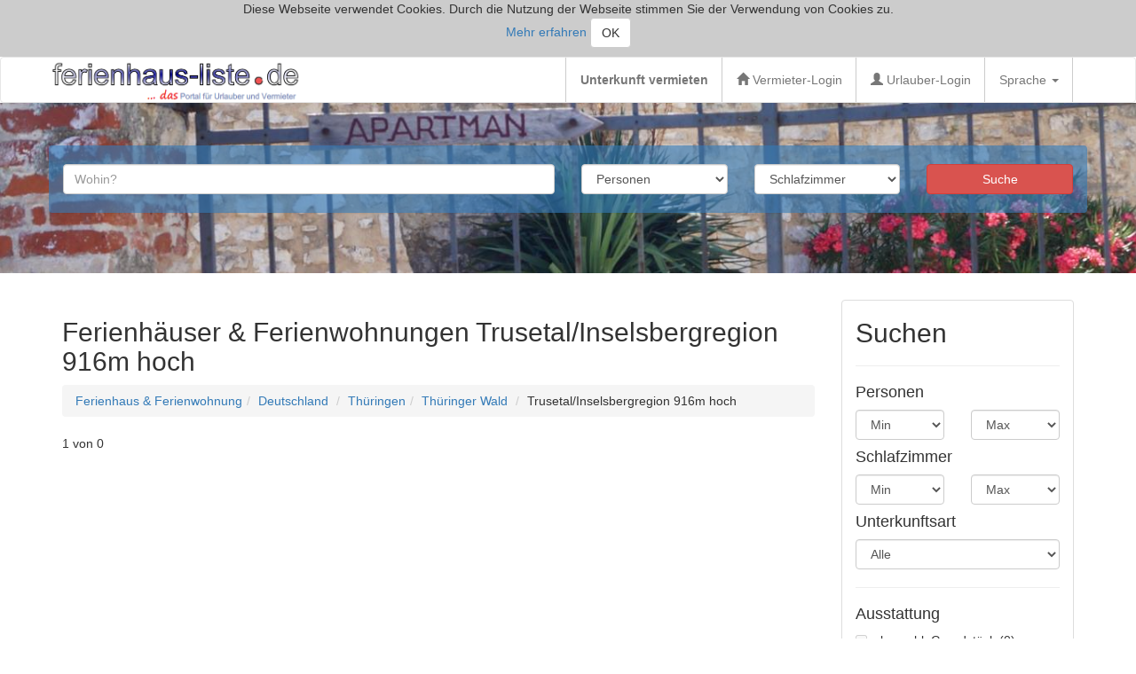

--- FILE ---
content_type: text/html; charset=UTF-8
request_url: https://ferienhaus-liste.de/liste.php?sort=Trusetal/Inselsbergregion%20916m%20hoch&gebietnr=2400
body_size: 11827
content:
  
<!DOCTYPE html PUBLIC "-//W3C//DTD HTML 4.01 Transitional//EN">
<html lang="de">
<head>
	<meta http-equiv="content-type" content="text/html; charset=utf-8">
	<meta http-equiv="Content-Language" content="de">

	<title>Ferienwohnung Ferienhaus Trusetal/Inselsbergregion 916m hoch Deutschland Thüringen Thüringer Wald</title>
	<META NAME="description" CONTENT="Trusetal/Inselsbergregion 916m hoch bietet günstige private Ferienhäuser und Ferienwohnungen. In Thüringer Wald Thüringen Deutschland mieten Sie günstig eine Privatunterkunft">
	<META NAME="keywords" lang="de" CONTENT="ferienhaus Trusetal/Inselsbergregion 916m hoch, ferienwohnung Trusetal/Inselsbergregion 916m hoch, villa Trusetal/Inselsbergregion 916m hoch, bauernhof Trusetal/Inselsbergregion 916m hoch, Landhaus Trusetal/Inselsbergregion 916m hoch, ferienzimmer Trusetal/Inselsbergregion 916m hoch, hotel Trusetal/Inselsbergregion 916m hoch, pension 
	Trusetal/Inselsbergregion 916m hoch, hütte Trusetal/Inselsbergregion 916m hoch, chalet Trusetal/Inselsbergregion 916m hoch, camping Trusetal/Inselsbergregion 916m hoch, unterkunft Trusetal/Inselsbergregion 916m hoch, privatunterkunft Trusetal/Inselsbergregion 916m hoch, mieten, buchen, günstig">

	<meta name="author" content="Ferienhaus-Liste.de">
	<meta name="language" content="de">
	<meta name="robots" content="index, follow">
	<meta name="revisit-after" content="2 days">
	<meta name="page-topic" content="Touristik, Reisen, Ferienhaus">
	<meta name="audience" content="Alle">
	<meta name="classification" content="Ferienhaus, Ferienwohnung, Unterkunft, Urlaub">
	
	<meta property="og:url"           content="https://ferienhaus-liste.de//liste.php?sort=Trusetal/Inselsbergregion%20916m%20hoch&gebietnr=2400">
	<meta property="og:type"          content="hotel">
	<meta property="og:title"         content="Ferienwohnung Ferienhaus Trusetal/Inselsbergregion 916m hoch Deutschland Thüringen Thüringer Wald">
	<meta property="og:description"   content="Trusetal/Inselsbergregion 916m hoch bietet günstige private Ferienhäuser und Ferienwohnungen. In Thüringer Wald Thüringen Deutschland mieten Sie günstig eine Privatunterkunft">
	<meta property="og:image"         content="https://ferienhaus-liste.de/bild/logo.png">
	
	<link rel="shortcut icon" type="image/x-icon" href="favicon.ico">
	<link rel="apple-touch-icon" sizes="120x120" href="/apple-touch-icon-120x120-precomposed.png">
	<link rel="apple-touch-icon" sizes="152x152" href="/apple-touch-icon-152x152-precomposed.png">
		<link rel="alternate" hreflang="de" href="https://ferienhaus-liste.de/liste.php?sort=Trusetal/Inselsbergregion 916m hoch">
		<link rel="alternate" hreflang="en" href="https://ferienhaus-liste.de/en/sp_liste.php?sort=Trusetal/Inselsbergregion 916m hoch">
		<link rel="alternate" hreflang="hr" href="https://ferienhaus-liste.de/hr/sp_liste.php?sort=Trusetal/Inselsbergregion 916m hoch">
		<link rel="alternate" hreflang="fr" href="https://ferienhaus-liste.de/fr/sp_liste.php?sort=Trusetal/Inselsbergregion 916m hoch">
		<link rel="alternate" hreflang="it" href="https://ferienhaus-liste.de/it/sp_liste.php?sort=Trusetal/Inselsbergregion 916m hoch">
		<link rel="alternate" hreflang="lt" href="https://ferienhaus-liste.de/lt/sp_liste.php?sort=Trusetal/Inselsbergregion 916m hoch">
		<link rel="alternate" hreflang="pl" href="https://ferienhaus-liste.de/pl/sp_liste.php?sort=Trusetal/Inselsbergregion 916m hoch">
		<link rel="alternate" hreflang="sk" href="https://ferienhaus-liste.de/sk/sp_liste.php?sort=Trusetal/Inselsbergregion 916m hoch">
		<link rel="alternate" hreflang="cs" href="https://ferienhaus-liste.de/cs/sp_liste.php?sort=Trusetal/Inselsbergregion 916m hoch">
	<meta name="viewport" content="width=device-width, initial-scale=1">
	<link rel="stylesheet" href="js/bootstrap-3.3.6-dist/css/bootstrap.min.css">
	<link rel="stylesheet" href="js/jquery-ui-themes-1.11.4/themes/smoothness/jquery-ui.css">
	<link href="js/shariff-1.24.1/shariff.complete.css" rel="stylesheet">

	<style type="text/css">
		.carousel-inner > .item > img,
		.carousel-inner > .item > a > img {
			//width: 80%;
			margin: auto;
		}

		@media only screen and (min-width:300px) and (max-width: 479px) {
			.galleryhoehe img {
				width: auto;
				height: 240px;
				min-height: 240px;
				max-height: 240px;
			}
			.item img {
				width: auto;
				height: 240px;
			}
		}

		@media only screen and (min-width:480px) and (max-width: 767px) {
			.galleryhoehe img {
				width: auto;
				height: 300px;
				min-height: 300px;
				max-height: 300px;
				//overflow:hidden;
			}
			.item img {
				width: auto;
				height: 300px;
			}
		}

		@media only screen and (min-width:768px) and (max-width: 1023px) { 
			.galleryhoehe img {
				width: auto;
				height: 460px;
				min-height: 460px;
				max-height: 460px;
				//overflow:hidden;
			}
			.item img {
				width: auto;
				height: 460px;
			}
		}	

		@media only screen and (min-width: 1024px) and (max-width: 1279px) {
			.galleryhoehe img {
				width: auto;
				height: 600px;
				min-height: 600px;
				max-height: 600px;
				//overflow:hidden;
			}
			.item img {
				width: auto;
				height: 600px;
			}
			.caption-bottom-left {
				margin-left: 50px;
			}
			.divider-vertical {
				height: 50px;
				border-left: 1px solid #cccccc;
				border-right: 1px solid #FFF;
			}
		} 
		 
		@media only screen and (min-width: 1280px) {
			.galleryhoehe img {
				width: auto;
				height: 700px;
				min-height: 700px;
				max-height: 700px;
				//overflow:hidden;
			}
			.item img {
				width: auto;
				height: 700px;
			}
			.caption-bottom-left {
				margin-left: 100px;
			}
			.divider-vertical {
				height: 50px;
				border-left: 1px solid #cccccc;
				border-right: 1px solid #FFF;
			}
		}

		/* Abdunkeln des Bildschirmes beim Aufruf der Bildergallery */
		.abdunkeln {
			//position: fixed;
			//top: 0px;
			left: 0px;
			height:100%;
			width:100%;
			background-color: #000000;
			opacity: 0.01;
			-ms-filter: "Alpha(Opacity=1)"; /* IE 8 */
			filter:alpha(opacity=1); /* IE5-7 */
			-moz-opacity: 0.0; /* Mozilla */
			z-index:199;
		}

		/*Hervorheben der Bildergallery*/
		.lightBox {
			position:fixed;
			top:0px;
			left:0px;
			z-index:200;
			width:100%;
			height:100%;
		}

		  /* Add a gray background color and some padding to the footer */
		footer {
			background-color: #2f2f2f;
			color: #fff;
			padding: 25px;
		}

		.affix {
			top: 0;
			width: 100%;
		}
		.affix + .container-fluid {
			padding-top: 70px;
		}
		.navbar-brand {
			padding: 0px;
		}
		.navbar-brand>img {
			height: 100%;
			padding: 15px;
			width: auto;
		}
		.zeigelogo .navbar-brand>img {
			padding: 0px 1px;
		}
		
		ul.nav a:hover { 
			background-color: #f4f4f4 !important; 
			color: #5a5a5a !important;
		}
		
		.navbar-default {
			background-color: #ffffff;
			border-color: #E7E7E7;
		}
		
	</style>
	<script src="js/jquery-1.9.1.js" type="text/javascript"></script>
	<script type="text/javascript" src="ferienhaus-liste.js"></script>
	
	<script type="text/javascript">
		function sendeEreignisKopfdaten(){
			var varsuchwert = $("#autocomplete").val();
		  ga("send", "event", "Suchleiste im Kopf", varsuchwert, "test");
		}
	</script>
<!-- Piwik -->
<script type="text/javascript">
  var _paq = _paq || [];
  /* tracker methods like "setCustomDimension" should be called before "trackPageView" */
  _paq.push(['trackPageView']);
  _paq.push(['enableLinkTracking']);
  (function() {
    var u="//ferienhaus-liste.de/analytics/";
    _paq.push(['setTrackerUrl', u+'piwik.php']);
    _paq.push(['setSiteId', '1']);
    var d=document, g=d.createElement('script'), s=d.getElementsByTagName('script')[0];
    g.type='text/javascript'; g.async=true; g.defer=true; g.src=u+'piwik.js'; s.parentNode.insertBefore(g,s);
  })();
</script>
<!-- End Piwik Code -->
</head>
<body>
<div id="cookiehinweis"  style="padding:0px 10px 10px; display:none; background-color:#cccccc; text-align:center;">
Diese Webseite verwendet Cookies. Durch die Nutzung der Webseite stimmen Sie der Verwendung von Cookies zu.<br> 
<a href="datenschutz.php">Mehr erfahren</a> 
<button type="button" class="btn btn-default" onclick="cookiesetzen();">OK</button>
</div>
	<nav class="navbar navbar-default" style="margin-bottom: 0px;">
		<div class="container zeigelogo">
			<div class="navbar-header">
				<button type="button" class="navbar-toggle collapsed" data-toggle="collapse" data-target="#navbarlogout">
					<span class="sr-only">Toggle navigation</span>
					<span class="icon-bar"></span>
					<span class="icon-bar"></span>
					<span class="icon-bar"></span>
				</button>
				<a class="navbar-brand" href="/"><img src="bild/logo.png" alt="Ferienhaus-Liste.de">
				</a>
			</div>



			<div id="navbarlogout" class="navbar-collapse collapse">
				<ul class="nav navbar-nav navbar-right">
					<li class="divider-vertical"></li>
					<li><a href="registrierung.php?piwikrega"><b>Unterkunft vermieten</b></a></li>
					<li class="divider-vertical"></li>
						<li><a href="https://ferienhaus-liste.de/login.php"><span class="glyphicon glyphicon-home"></span> Vermieter-Login</a></li>
					<li class="divider-vertical"></li>
						<li><a href="https://ferienhaus-liste.de/urlauber-login.php"><span class="glyphicon glyphicon-user"></span> Urlauber-Login</a></li>
					<li class="divider-vertical"></li>

				
					<li class="dropdown">
						<a class="dropdown-toggle" data-toggle="dropdown" href="#">Sprache
						<span class="caret"></span></a>
						<ul class="dropdown-menu">
							<li><a href="index.php"><img src="bild/deflagg.gif" width="30" height="20" alt="Deutsch"> Deutsch</a></li>
							<li><a href="en/en-index.php"><img src="bild/gbflagg.jpg" width="30" height="20" alt="English"> English</a></li>
							<li><a href="fr/fr-index.php"><img src="bild/frankreichflagg.jpg" width="30" height="20" alt="Français"> Français</a></li>
							<li><a href="it/it-index.php"><img src="bild/italienflagg.jpg" width="30" height="20" alt="Italiano"> Italiano</a></li>
							<li><a href="hr/hr-index.php"><img src="bild/hrflagg.jpg" width="30" height="20" alt="Hrvatski"> Hrvatski</a></li>
							<li><a href="hu/hu-index.php"><img src="bild/huflagg.jpg" width="30" height="20" alt="Hungary"> Hungary</a></li>	
							<li><a href="lt/lt-index.php"><img src="bild/ltflagg.jpg" width="30" height="20" alt="Lietuvos"> Lietuvos</a></li>
							<li><a href="pl/pl-index.php"><img src="bild/polenflagg.jpg" width="30" height="20" alt="Polski"> Polski</a></li>
							<li><a href="russischindex.htm"><img src="bild/russlandflagg.jpg" width="30" height="20" alt="русский"> русский</a></li>
							<li><a href="sk/sk-index.php"><img src="bild/slowakeiflagg.jpg" width="30" height="20" alt="Slovenčina"> Slovenčina</a></li>
							<li><a href="cs/cs-index.php"><img src="bild/tschflagg.jpg" width="30" height="20" alt="česky"> česky</a></li>
							<li><a href="tuerkindex.htm"><img src="bild/tuerkflagg.jpg" width="30" height="20" alt="Türk"> Türk</a></li>
						</ul>
					</li>					
					
					
					<li class="divider-vertical"></li>
				</ul>
			</div>
			<!--/.nav-collapse -->
		</div>
		<!--/.container-fluid -->
	</nav>

<div class="jumbotron" style="background-color: #fff; background-image: url(bild/jumbotron3.jpg); background-size: cover;">
	<div class="panel container" style="background: rgba(51, 122, 183, 0.6);">
		<div class="row"><br>
				<form method="post" action="liste.php">		
			<div class="col-xs-12 col-sm-6 col-lg-6">

				<input type="text" class="form-control" placeholder="Wohin?" id="autocomplete" name="suchewert">
			</div>
			<div class="col-xs-12 col-sm-2 col-lg-2 suchleiste">
				<select class="form-control" name="personen1" id="personen1">
				<option>Personen</option>
					<option value="2">2+</option>
					<option value="3">3+</option>
					<option value="4">4+</option>
					<option value="5">5+</option>
					<option value="6">6+</option>
					<option value="7">7+</option>
					<option value="8">8+</option>
					<option value="9">9+</option>
					<option value="10">10+</option>
					<option value="11">11+</option>
					<option value="12">12+</option>
					<option value="13">13+</option>
					<option value="14">14+</option>
					<option value="15">15+</option></select>
			</div>			
			<div class="col-xs-12 col-sm-2 col-lg-2 suchleiste">
				<select class="form-control" name="schlafen1" id="schlafen1">
				<option>Schlafzimmer</option>
					<option value="1">1+</option>
					<option value="2">2+</option>
					<option value="3">3+</option>
					<option value="4">4+</option>
					<option value="5">5+</option>
					<option value="6">6+</option>
					<option value="7">7+</option>
					<option value="8">8+</option>
					<option value="9">9+</option>
					<option value="10">10+</option></select>
			</div>

			<div class="col-xs-12 col-sm-2 col-lg-2">
				<span id="one"></span>
				<input type="hidden" name="suchlink" id="suchlink">
				<input type="submit" class="btn btn-block btn-danger" value="Suche" id="anfragesenden" onclick="sendeEreignisKopfdaten()">


			</div>
				</form>			
			<br>&nbsp;
		</div>
	</div>

</div><input type="hidden" value="" id="login_b_email">
<input type="hidden" value="" id="login_idbesucher">
<input type="hidden" value="" id="login_session"><input type="hidden" value="sort=Trusetal/Inselsbergregion 916m hoch" id="linklage">
<input type="hidden" value="" id="linkfilter">
	<div class="container">	
		<div class="row">
			<div class="container zeigefilter" style="display: none;">
			<a href="#" class="btn btn-info zeigefilter_click" role="button"><span class="glyphicon glyphicon-menu-down zeigefilter_click1"></span> Suche verfeinern</a>
			<a href="#" class="loeschefilter" style="display: none;">alle Filter löschen</a>
			</div>
			
			<div class="col-xs-12 col-sm-4 col-md-3 col-lg-3 pull-right">			
				<div class="container-fluid panel panel-default zeigefilter1">
				
					<div class="row">
						<div class="col-xs-12 col-sm-12 col-md-12 col-lg-12">
							<h2>Suchen</h2>
							<a href="#" class="loeschefilter" style="display: none;">alle Filter löschen</a>

							<hr>
							
							<h4>Personen</h4>
							<div class="row">								
								<div class="col-xs-6 col-sm-6 col-md-6 col-lg-6">
									<select class="form-control setzefilter" name="personen1">
									<option value="">Min</option>
									<option value="2" >2+</option>
									<option value="3" >3+</option>
									<option value="4" >4+</option>
									<option value="5" >5+</option>
									<option value="6" >6+</option>
									<option value="7" >7+</option>
									<option value="8" >8+</option>
									<option value="9" >9+</option>
									<option value="10" >10+</option>
									<option value="11" >11+</option>
									<option value="12" >12+</option>
									<option value="13" >13+</option>
									<option value="14" >14+</option>
									<option value="15" >15+</option>
									</select> 
								</div>
								<div class="col-xs-6 col-sm-6 col-md-6 col-lg-6">
									<select class="form-control setzefilter" name="personen2">
									<option value="">Max</option>
									<option value="3" >3</option>
									<option value="4" >4</option>
									<option value="5" >5</option>
									<option value="6" >6</option>
									<option value="7" >7</option>
									<option value="8" >8</option>
									<option value="9" >9</option>
									<option value="10" >10</option>
									<option value="11" >11</option>
									<option value="12" >12</option>
									<option value="13" >13</option>
									<option value="14" >14</option>
									<option value="15" >15</option>
									<option value="16" >15+</option>
									</select>
								</div>
							</div>
							


							<h4>Schlafzimmer</h4>
							<div class="row">								
								<div class="col-xs-6 col-sm-6 col-md-6 col-lg-6">
									<select class="form-control setzefilter" name="schlafen1">
									<option value="">Min</option>
									<option value="1" >1+</option>
									<option value="2" >2+</option>
									<option value="3" >3+</option>
									<option value="4" >4+</option>
									<option value="5" >5+</option>
									<option value="6" >6+</option>
									<option value="7" >7+</option>
									<option value="8" >8+</option>
									<option value="9" >9+</option>
									<option value="10" >10+</option>
									</select> 
								</div>
								<div class="col-xs-6 col-sm-6 col-md-6 col-lg-6">
									<select class="form-control setzefilter" name="schlafen2">
									<option value="">Max</option>
									<option value="2" >2</option>
									<option value="3" >3</option>
									<option value="4" >4</option>
									<option value="5" >5</option>
									<option value="6" >6</option>
									<option value="7" >7</option>
									<option value="8" >8</option>
									<option value="9" >9</option>
									<option value="10" >10</option>
									<option value="11" >11+</option>
									</select>
								</div>
							</div>

							<h4>Unterkunftsart</h4>
							<div class="row">								
								<div class="col-xs-12 col-sm-12 col-md-12 col-lg-12">
									<select class="form-control setzefilter" name="vobjekttyp">
										<option value="">Alle</option>
										<option value="Ferienhaus" disabled>Ferienhaus (0)</option>
										<option value="Ferienwohnung"   disabled>Ferienwohnung (0)</option>
										<option value="Ferienzimmer"   disabled>Ferienzimmer (0)</option>
										<option value="Camping"   disabled>Camping (0)</option>
										<option value="Bauernhof"   disabled>Bauernhof (0)</option>
										<option value="Boot"   disabled>Boot (0)</option>
										<option value="Burg"   disabled>Burg (0)</option>
										<option value="Charlet"   disabled>Charlet (0)</option>
										<option value="Hotel"   disabled>Hotel (0)</option>
										<option value="Hütte"   disabled>Hütte (0)</option>
										<option value="Landhaus"   disabled>Landhaus (0)</option>
										<option value="Mobilheim"   disabled>Mobilheim (0)</option>		
										<option value="Pension"   disabled>Pension (0)</option>
										<option value="Villa"   disabled>Villa (0)</option>
									</select> 
								</div>
							</div>
							
							<hr>
							<h4>Ausstattung</h4>
							<div class="checkbox">
								<label><input type="checkbox" class="ausstattung" name="abgeschlossen"  disabled>abgeschl. Grundstück (0)</label>
							</div>
							<div class="checkbox">
								<label><input type="checkbox" class="ausstattung" name="badewanne"  disabled>Badewanne (0)</label>
							</div>
							<div class="checkbox">
								<label><input type="checkbox" class="ausstattung" name="bettwaesche"  disabled>Bettwäsche vorhanden (0)</label>
							</div>
							<div class="checkbox">
								<label><input type="checkbox" class="ausstattung" name="garage"  disabled>Garage (0)</label>
							</div>
							<div class="checkbox">
								<label><input type="checkbox" class="ausstattung" name="gemeinschaftspool"  disabled>Gemeinschaftspool (0)</label>
							</div>
							<div class="checkbox">
								<label><input type="checkbox" class="ausstattung" name="geschirrspueler"  disabled>Geschirrspüler (0)</label>
							</div>
							<div class="checkbox">
								<label><input type="checkbox" class="ausstattung" name="e_grillplatz"  disabled>Grillplatz (0)</label>
							</div>
							<div class="checkbox">
								<label><input type="checkbox" class="ausstattung" name="handtuecher"  disabled>Handtücher vorhanden (0)</label>
							</div>
							<div class="checkbox">
								<label><input type="checkbox" class="ausstattung" name="internet"  disabled>Internet (0)</label>
							</div>
							<div class="checkbox">
								<label><input type="checkbox" class="ausstattung" name="kamin"  disabled>Kamin (0)</label>
							</div>
							<div class="checkbox">
								<label><input type="checkbox" class="ausstattung" name="e_klimaanlage"  disabled>Klimaanlage (0)</label>
							</div>
							<div class="checkbox">
								<label><input type="checkbox" class="ausstattung" name="meerblick"  disabled>Meer- / Seeblick (0)</label>
							</div>
							<div class="checkbox">
								<label><input type="checkbox" class="ausstattung" name="e_nichtraucher"  disabled>Nichtraucher-Unterkunft (0)</label>
							</div>
							<div class="checkbox">
								<label><input type="checkbox" class="ausstattung" name="privaterpool"  disabled>privater Pool (0)</label>
							</div>
							<div class="checkbox">
								<label><input type="checkbox" class="ausstattung" name="rollstuhl"  disabled>Rollstuhlgerecht (0)</label>
							</div>
							<div class="checkbox">
								<label><input type="checkbox" class="ausstattung" name="sat"  disabled>Sat/Kabel TV (0)</label>
							</div>
							<div class="checkbox">
								<label><input type="checkbox" class="ausstattung" name="sauna"  disabled>Sauna (0)</label>
							</div>
							<div class="checkbox">
								<label><input type="checkbox" class="ausstattung" name="waschmaschine"  disabled>Waschmaschine (0)</label>
							</div>
							<div class="checkbox">
								<label><input type="checkbox" class="ausstattung" name="whirlpool"  disabled>Whirlpool (0)</label>
							</div>
							<hr>
							<h4>Geeignet für</h4>
							<div class="checkbox">
								<label><input type="checkbox" class="ausstattung" name="haustiere"  disabled>Haustiere (0)</label>
							</div>
							<div class="checkbox">
								<label><input type="checkbox" class="ausstattung" name="kinderbett"  disabled>Kinder willkommen (0)</label>
							</div>
							<div class="checkbox">
								<label><input type="checkbox" class="ausstattung" name="e_senior"  disabled>Senioren geeignet (0)</label>
							</div>
							<hr>
							<h4>Extras</h4>
							<div class="checkbox">
								<label><input type="checkbox" class="ausstattung" name="zhund"  disabled>Betreuung Hund/Katze (0)</label>
							</div>
							<div class="checkbox">
								<label><input type="checkbox" class="ausstattung" name="e_boot"  disabled>Boot vorhanden (0)</label>
							</div>
							<div class="checkbox">
								<label><input type="checkbox" class="ausstattung" name="liegeplatz"  disabled>Bootsliegeplatz (0)</label>
							</div>
							<div class="checkbox">
								<label><input type="checkbox" class="ausstattung" name="e_fahrraeder"  disabled>Fahrräder vorhanden (0)</label>
							</div>
							<div class="checkbox">
								<label><input type="checkbox" class="ausstattung" name="transferflug"  disabled>Flughafentransfer (0)</label>
							</div>
							<div class="checkbox">
								<label><input type="checkbox" class="ausstattung" name="zkind"  disabled>Kinderbetreuung (0)</label>
							</div>
							
							<div class="checkbox">
								<label><input type="checkbox" class="ausstattung" name="slastminute"  disabled>Sonderangebote (0)</label>
							</div>
							
							<hr>
							<h4>Verpflegung</h4>
							<div class="checkbox">
								<label><input type="checkbox" class="ausstattung" name="e_broetchen"  disabled>Brötchenservice (0)</label>
							</div>
							<div class="checkbox">
								<label><input type="checkbox" class="ausstattung" name="fruehstueck"  disabled>Frühstück (0)</label>
							</div>
							<div class="checkbox">
								<label><input type="checkbox" class="ausstattung" name="halbpension"  disabled>Halbpension (0)</label>
							</div>
							<div class="checkbox">
								<label><input type="checkbox" class="ausstattung" name="vollpension"  disabled>Vollpension (0)</label>
							</div>


							<hr>
							<h4>Freizeit</h4>
							<div class="checkbox">
								<label><input type="checkbox" class="ausstattung" name="ztour"  disabled>Abenteuertouren (0)</label>
							</div>
							<div class="checkbox">
								<label><input type="checkbox" class="ausstattung" name="zangel"  disabled>Angeltouren (0)</label>
							</div>
							<div class="checkbox">
								<label><input type="checkbox" class="ausstattung" name="zbesich"  disabled>geführte Besichtigungen (0)</label>
							</div>
							<div class="checkbox">
								<label><input type="checkbox" class="ausstattung" name="zgesund"  disabled>Gesundheit (0)</label>
							</div>
							<div class="checkbox">
								<label><input type="checkbox" class="ausstattung" name="zkoch"  disabled>Kochkurse (0)</label>
							</div>
							<div class="checkbox">
								<label><input type="checkbox" class="ausstattung" name="zkur"  disabled>Kuren (0)</label>
							</div>
							<div class="checkbox">
								<label><input type="checkbox" class="ausstattung" name="zmal"  disabled>Mal-/Kunstkurse (0)</label>
							</div>
							<div class="checkbox">
								<label><input type="checkbox" class="ausstattung" name="zsport"  disabled>Sportkurse (0)</label>
							</div>
							<div class="checkbox">
								<label><input type="checkbox" class="ausstattung" name="zsprach"  disabled>Sprachkurse (0)</label>
							</div>
							<div class="checkbox">
								<label><input type="checkbox" class="ausstattung" name="zwell"  disabled>Wellness (0)</label>
							</div>


						</div>
					</div>
				</div>
			</div>
			<div class="col-xs-12 col-sm-8 col-md-9 col-lg-9">
					<div class="container-fluid" style="padding: 0px;">
						<h2>Ferienhäuser &amp; Ferienwohnungen  Trusetal/Inselsbergregion 916m hoch</h2>
						<ul class="breadcrumb"><li>
						<a href="/" title="Ferienhäuser und Ferienwohnungen">Ferienhaus &amp; Ferienwohnung</a></li><li><a href="liste.php?sland=">Deutschland</a></li>
						<li><a href="liste.php?sregion=">Thüringen</a></li><li><a href="liste.php?sgebiet=2400">Thüringer Wald</a></li>
						<li>Trusetal/Inselsbergregion 916m hoch</li></ul>
					</div>
				<div class="container-fluid" style="padding: 0px;"><p>1 von 0 </p>
				</div>
			</div>
		</div>
	</div>
			
			<!-- ANFANG Modal Auswahl Login oder Registrierung -->

			<div class="modal fade" id="pruefeStatus" role="dialog">
				<div class="modal-dialog">

					<!-- Modal content-->
					<div class="modal-content">
						<div class="modal-header">
							<button type="button" class="close" data-dismiss="modal">&times;</button>
							<h3 class="modal-title">Objekt merken</h3>
							<small>Logge Dich ein, um das Objekt Deiner Merkliste hinzu zufügen. Wenn Du noch keinen Zugang hast, dann registriere Dich.</small>
						</div>
				
						<div class="modal-body">
								
							<div class="container-fluid" id="pruefeStatus1">				
								<div class="row">					

									<div style="border-right: 1px solid #cccccc; padding: 10px; " class="col-xs-12 col-sm-6 col-md-6 col-lg-6">
										<h4 style="font-weight: normal;">Login</h4>
																
										<div class="row">
											<div class="col-xs-12 col-sm-12 col-md-12 col-lg-12">
												<div class="form-group">
													<input style="margin:0px;" type="email" class="form-control"  id="gast_email" value="" name="gast_email" placeholder="Email-Adresse" maxlength="50" required>
												</div>
											</div>
											<div class="col-xs-12 col-sm-12 col-md-12 col-lg-12">
												<div class="form-group">
													<input style="margin:0px;" type="password" class="form-control"  id="gast_passwort" value="" name="gast_passwort" placeholder="Passwort" maxlength="20" minlength="3" required>
												</div>
											</div>
											<div class="col-xs-12 col-sm-12 col-md-12 col-lg-12">
												<div class="checkbox">
													<label><input type="checkbox" name="angemeldet_bleiben" value="1"> Angemeldet bleiben</label>
												</div>
											</div>
											<div class="col-xs-12 col-sm-12 col-md-12 col-lg-12" style="text-align: center; margin-top: 20px;">
												<div class="form-group">
													<input type="submit" class="btn-lg btn-block btn-danger" value="Login" name="pruefelogin" id="pruefelogin">
												</div>
											</div>											
										</div>

										<p style="font-size: small;"><br><a href="urlauber-vergessen.php">Passwort vergessen?</a></p>
									</div>
									<div style="padding: 10px;" class="col-xs-12 col-sm-12 col-md-6 col-lg-6">
										<h4>Zum ersten mal hier?</h4>
										<div class="row">
											<div class="col-xs-12 col-sm-12 col-md-12 col-lg-12" style="text-align: center; margin-top: 20px;">
												<div class="form-group">
													<input type="button" class="btn-lg btn-block btn-danger" value="Registrieren"  data-dismiss="modal" data-toggle="modal" data-target="#registrieren">
												</div>
											</div>											
										</div>
									</div>
								</div>
							</div>											
						</div>	

						<div class="modal-footer">
							<button type="button" class="btn btn-default" data-dismiss="modal">Schließen</button>
						</div>
					</div>
				</div>
			</div>

			<!-- ENDE Modal Auswahl Login oder Registrierung -->
			<!-- ANFANG Modal Registrierung -->
			<div class="modal fade" id="registrieren" role="dialog">
				<div class="modal-dialog">
					<div class="modal-content">
						<div class="modal-header">
							<button type="button" class="close" data-dismiss="modal">&times;</button>
							<h3 class="modal-title">Registrieren</h3>
							Erstelle ein kostenloses Urlauber-Konto.
						</div>
					
						<div class="modal-body">
							<div class="container-fluid" id="registrieren1">
								<div class="row">
									<div class="col-xs-12 col-sm-12 col-md-12 col-lg-12">
										<div class="form-group">Vorname
											<input style="margin:0px;" type="text" class="form-control"  id="gast_vorname" value="" name="gast_vorname" placeholder="Vorname" maxlength="25" required>
										</div>
									</div>
									<div class="col-xs-12 col-sm-12 col-md-12 col-lg-12">
										<div class="form-group">Nachname
											<input style="margin:0px;" type="text" class="form-control"  id="gast_nachname" value="" name="gast_nachname" placeholder="Nachname" maxlength="50" required>
										</div>
									</div>
									<div class="col-xs-12 col-sm-12 col-md-12 col-lg-12">
										<div class="form-group">Email-Adresse
											<input style="margin:0px;" type="email" class="form-control"  id="gast_email1" value="" name="gast_email1" placeholder="Email-Adresse" maxlength="50" required>
										</div>
									</div>
									<div class="col-xs-12 col-sm-12 col-md-12 col-lg-12">
										<div class="form-group">Passwort
											<input style="margin:0px;" type="password" class="form-control"  id="gast_passwort1" value="" name="gast_passwort1" placeholder="Wähle ein Passwort mit mind. 5 Zeichen" maxlength="20" minlength="5" required>
										</div>
									</div>

									<div class="col-xs-12 col-sm-12 col-md-12 col-lg-12">
										<div class="form-group">
											<input type="checkbox" name="gast_newsletter" id="gast_newsletter"><label for="gast_newsletter" style="font-size: medium; font-weight: normal; margin-top: 15px; margin-left: 15px;"> 
											Ich möchte den Newsletter mit Angeboten und Insider-Tipps erhalten.</label>
										</div>
									</div>
									<div class="col-xs-12 col-sm-12 col-md-12 col-lg-12">
										<div class="form-group">
											<input type="submit" class="btn-lg btn-block btn-danger" value="Registrieren" name="prueferegistrieren" id="prueferegistrieren">
										</div>
									</div>
								</div>
							</div>	
						</div>			



						<div class="modal-footer">
							<span style="float:left;">Schon registriert? <button type="button" class="btn btn-default" data-toggle="modal" data-dismiss="modal" data-target="#pruefeStatus">Login</button></span>
							<span style="float: right;"><button type="button" class="btn btn-default" data-dismiss="modal">Schließen</button></span>
						</div>
					</div>
				</div>
			</div>
			<!-- ENDE Modal Registrierung -->			
<script src="js/jquery-1.9.1.js" type="text/javascript"></script>
<script src="js/jquery-ui-1.10.3.custom.js" type="text/javascript"></script>
<script src="js/bootstrap-3.3.6-dist/js/bootstrap.min.js" type="text/javascript"></script>

<script type="text/javascript">

	$( "div.overout" )
	  .mouseover(function() {
		$( this ).css({"background-color":"#f5f5f5", "box-shadow":"1px 2px 5px #000000", "cursor":"hand"});
	  })
	  .mouseout(function() {
		$( this ).css({"background-color":"", "box-shadow":""});
	  });

	function zeigeobjekt(id) {
		//alert("wert: " + id);
		var id1 = id.substring(1, 7);
		window.open("liste_detail.php?idanzeige=" + id1 + "", "_blank");
	}
			



	//Objekt der Merkliste hinzufügen, wenn Nutzer angemeldet ist
	$(".merken").click(function() {
		//prüfen, ob Nutzer in Urlauber-Bereich eingeloggt ist
		var var_login_b_email = $("#login_b_email").val();
		var var_login_idbesucher = $("#login_idbesucher").val();
		var var_login_session = $("#login_session").val();
		
		if ( var_login_b_email != "" && var_login_idbesucher != "" && var_login_session != "" ) {
			//Nutzer ist eingeloggt, Objekt der Merkliste hinzufügen
			var obj = $(this);
			var vonidanzeige = $(this).attr("name");
			//alert("objekt: " + vonidanzeige + " email: " + var_login_b_email + " idbesucher: " + var_login_idbesucher + " session " + var_login_session);
			$.ajax({
				url: "speicher-merkliste.php",
				type: "post",
				data: {"vonidanzeige": vonidanzeige},
				success: function(data, status) 
				{
					// data: enthält eine Kennnummer, welche die aufgerufene Datei als Ergebnis zurückliefert.
					// status: enthält success bei erfolgreichem Aufruf der Datei
					//alert("data: " + data );
					obj.css("color", "#5cb85c");
					if ( data == 1 ) {
						//alert("Das Objekt wurde Deiner Merkliste hinzugefügt.");
					}					

					
				},
				error: function(xhr, desc, err) {
					console.log(xhr);
					console.log("Details: " + desc + "\nError:" + err);
				}
			}); // end ajax call
			
			
			
		} else {
			$("#pruefeStatus").modal("show");
		}
	});

	
	$("#prueferegistrieren").click(function() {
		$("#pruefeStatusInfo").remove();
		var gast_vorname = $("#gast_vorname").val();
		var gast_nachname = $("#gast_nachname").val();
		var gast_email1 = $("#gast_email1").val();
		var gast_passwort1 = $("#gast_passwort1").val();
		var gast_newsletter = $("#gast_newsletter").prop("checked");
		if ( gast_newsletter ) { gast_newsletter = 1; } else { gast_newsletter = 9; }
		
		var regex = /^([a-zA-Z0-9_.+-])+\@(([a-zA-Z0-9-])+\.)+([a-zA-Z0-9]{2,4})+$/;
		var m = regex.test(gast_email1);
		var n = $("#gast_passwort1").val().length;
		
		if ( gast_vorname == "" ) { var fehler = "Der Vorname fehlt!"; $("#gast_vorname").focus();
		} else if ( gast_nachname == "" ) { var fehler = "Der Nachname fehlt!"; $("#gast_nachname").focus();
		} else if ( !m ) { var fehler = "Die Email-Adresse ist falsch oder fehlt! "; $("#gast_email1").focus();
		} else if ( n < 5 ) { var fehler = "Das Passwort muss mindestens 5 Zeichen haben!"; $("#gast_passwort1").focus(); }

		//alert("vorname: " + gast_vorname + " Nachname: " + gast_nachname + " email: " + gast_email1 + " passwort: " + gast_passwort1 + " newsletter: " + gast_newsletter);
	
		if ( m && n > 4 && gast_vorname != "" && gast_nachname != "" ) {
			//jetzt registrieren
			//alert("registrieren");
			$.ajax({
				url: "speicher-registrierung.php",
				type: "post",
				data: {"gast_email": gast_email1, "gast_passwort": gast_passwort1, "gast_vorname": gast_vorname, "gast_nachname": gast_nachname, "gast_newsletter": gast_newsletter },
				success: function(data, status) 
				{
					// data: enthält eine Kennnummer, welche die aufgerufene Datei als Ergebnis zurückliefert.
					// status: enthält success bei erfolgreichem Aufruf der Datei
					// 1: Registrierung wurde durchgeführt, der Nutzer hat eine Email mit Bestätigungslink erhalten
					// 2: der Nutzer ist bereits registriert und seine Registrierung ist bestätigt. Der Nutzer kann sich sofort einloggen.
					// 3: der Nutzer ist bereits registriert. Die Registrierung ist jedoch noch nicht bestätigt. Der Nutzer hat eine Mail mit dem Bestätigungslink nochmals erhalten.
					// 4: die Email ist im Spam-Ordner enthalten

					//alert("registrieren data: " + data );
				
					if ( data == 1 ) {
						//Registrierung wurde durchgeführt
						$("#registrieren1").html("<div class=\"alert alert-success\"><h4>Vielen Dank für Deine Registrierung.<\/h4>Eine Email mit einem Bestätigungslink wurde an Deine Email-Adresse " + gast_email1 + " gesendet. Bitte klicke auf den Link in der Email und Dein Zugang wird freigeschaltet.<br>Sollte sich die Email nicht in Deinem Posteingang befinden, dann schau auch in Deinem Spam-Ordner nach.<\/div>");
					}
					if ( data == 2 ) {
						// Kunde ist bereits registriert und hat bestätigt. Er kann sich sofort einloggen.
						$("<div class=\"alert alert-success\" id=\"pruefeStatusInfo\"><h4>Du bist bereits registriert!<\/h4>Logge Dich mit Deinen Zugangsdaten in den Urlauber-Bereich ein.<\/div>").insertBefore("#registrieren1");
					}
					if ( data == 3 ) {
						// Kunde ist registriert, aber noch nicht bestätigt
						$("<div class=\"alert alert-danger\" id=\"pruefeStatusInfo\"><h4>Bitte bestätige Deine Registrierung!<\/h4>Du kannst dich erst einloggen, wenn Du Deine Registrierung bestätigt hast. Es wurde eine Email mit einem Bestätigungslink an Deine Email-Adresse <strong>" + gast_email1 + "<\/strong> gesendet. Bitte klicke auf den Link in der Email und Dein Zugang wird sofort freigeschaltet.<\/div>").insertBefore("#registrieren1");
					}
					if ( data == 4 ) {
						//die Email ist im Spam-Ordner enthalten
						$("<div class=\"alert alert-danger\" id=\"pruefeStatusInfo\"><h4>SPAM!<\/h4>Deine Email ist in unserer Spam-Liste enthalten. Falls Du der Meinung bist, dass dies ein Fehler ist, dann schreibe uns.<\/div>").insertBefore("#registrieren1");
					}
					
				},
				error: function(xhr, desc, err) {
					console.log(xhr);
					console.log("Details: " + desc + "\nError:" + err);
				}
			}); // end ajax call
			
		} else {
			//Meldung, dass Eingabefehler existiert
			$("<div class=\"alert alert-danger\" id=\"pruefeStatusInfo\"><h4>" + fehler + "<\/h4><\/div>").insertBefore("#registrieren1");
		}
	});

	
	$("#pruefelogin").click(function() {
		$("#pruefeStatusInfo").remove();
		var gast_email = $("#gast_email").val();
		var gast_passwort = $("#gast_passwort").val();
		var angemeldet_bleiben = $("#angemeldet_bleiben").val();
		var regex = /^([a-zA-Z0-9_.+-])+\@(([a-zA-Z0-9-])+\.)+([a-zA-Z0-9]{2,4})+$/;
		var m = regex.test(gast_email);
		var n = $("#gast_passwort").val().length;
		if ( !m ) { var fehler = "Die Email-Adresse ist falsch! "; $("#gast_email").focus();	
		} else if ( n < 5 ) { var fehler = "Das Passwort muss mindestens 5 Zeichen haben!"; $("#gast_passwort").focus(); }
	
		if ( m && n > 4 ) {
			//jetzt einloggen
			//alert("einloggen");
			$.ajax({
				url: "liste-urlauber-login.php",
				type: "post",
				data: {"gast_email": gast_email, "gast_passwort": gast_passwort, "angemeldet_bleiben": angemeldet_bleiben},
				success: function(data, status) 
				{
					// data: enthält eine Kennnummer, welche die aufgerufene Datei als Ergebnis zurückliefert.
					// status: enthält success bei erfolgreichem Aufruf der Datei
					// NULL: wenn kein Ergebnis geliefert wurde
					// 0: die Registrierungsdaten sind unvollständig oder falsch.
					// 1: Email und Passwort richt. Erfolgreich eingeloggt. Sessions eingetragen: login_b_email, login_idbesucher, login_session
					// 2: Fehler: Email vorhanden, jedoch Registrierung noch nicht bestätigt. Kunde hat nochmals Email erhalten
					// 3: Fehler: Email vorhanden, freigeschaltet, aber Passwort falsch angegeben
					// 4: Fehler: Zugangsdaten Email falsch
					// 5: Fehler: Spam Email oder IP-Adresse

					//alert("data: " + data );
				
					if ( data == 1 ) {
						//Registrierung wurde durchgeführt
						$("#pruefeStatus1").html("<div class=\"alert alert-success\"><h3>Du bist eingeloggt.<\/h3><\/div>");
						var linklage = $("#linklage").val();
						var linkfilter = "";
						$("input[class='ausstattung']").each(function () {
							if ( $(this).prop("checked") ) {
								var var_name = $(this).attr("name");
								linkfilter += "&" + var_name + "=1";
							}
						});
						$(".setzefilter").each(function(i, obj) 
						{
							var var_wert = $(obj).val();
							var var_name = $(obj).attr("name");
							if ( var_wert != "" ) {
								linkfilter += "&" + var_name + "=" + var_wert;
							}
						});
						window.location.href = "/liste.php?" + linklage + linkfilter;
					}
					if ( data == 2 ) {
						// Kunde ist registriert, aber noch nicht bestätigt
						$("<div class=\"alert alert-danger\" id=\"pruefeStatusInfo\"><h4>Bitte bestätige Deine Registrierung!<\/h4>Du kannst dich erst einloggen, wenn Du Deine Registrierung bestätigt hast. Es wurde eine Email mit einem Bestätigungslink an Deine Email-Adresse <strong>" + gast_email + "<\/strong> gesendet. Bitte klicke auf den Link in der Email und Dein Zugang wird sofort freigeschaltet.<\/div>").insertBefore("#pruefeStatus1");
						$("#gast_passwort").focus();						
						$("#gast_passwort").val("");
					}
					if ( data == 3 ) {
						//Kunde ist bereits registriert, hat aber noch den bestätigt
						$("<div class=\"alert alert-danger\" id=\"pruefeStatusInfo\"><h4>Dein Passwort ist falsch!<\/h4><\/div>").insertBefore("#pruefeStatus1");
						$("#gast_passwort").focus();						
						$("#gast_passwort").val("");
					}
					if ( data == 4 ) {
						//Zugangsdaten sind falsch. Email existiert nicht
						$("<div class=\"alert alert-danger\" id=\"pruefeStatusInfo\"><h4>Deine Zugangsdaten sind falsch!<\/h4><\/div>").insertBefore("#pruefeStatus1");
						$("#gast_email").focus();						
						$("#gast_passwort").val("");
					}
					
				},
				error: function(xhr, desc, err) {
					console.log(xhr);
					console.log("Details: " + desc + "\nError:" + err);
				}
			}); // end ajax call
			
		} else {
			//Meldung, dass Eingabefehler existiert
			$("<div class=\"alert alert-danger\" id=\"pruefeStatusInfo\"><h4>" + fehler + "<\/h4><\/div>").insertBefore("#pruefeStatus1");
		}
	});
	
	
	// wird in der Suchleiste im Kopf benötigt
	$(document).ready( function() {

		$(function() {
		  $( "#autocomplete" ).autocomplete({ delay:0, 
			source: "suche-ferienhaus-privat1.php",
			minLength: 1,
			select: function (event, ui) {
				var nummer = ui.item.id;

				//var neuenummer = "<input type=\"hidden\" name=\"suchlink\" value=\"" + nummer + "\">";
				//document.getElementById("one").innerHTML=neuenummer;
				
				$("#suchlink").val(nummer);
				//alert(nummer);
			}
		  });
		});
	});
			
	//Anzeigen anpassen an das Medium
	//Bildschirmbreite des Nutzers ermitteln.

	var w1 = window.outerWidth;
	var h1 = window.outerHeight;

	if ( w1 >= 992 ) {
		//---Desktop
		$(".top_inserate_desktop").css("display", "");
		$(".top_inserate_mobil").css("display", "none");
		$(".suchleiste").css("display", "");
		$(".zeigefilter").css("display", "none");
	} else {
		//---Mobil
		$(".top_inserate_mobil").css("display", "");
		$(".top_inserate_desktop").css("display", "none");
		$("div").removeClass("text-right");
		$(".suchleiste").css("display", "none");
		$(".zeigefilter1").css("display", "none");
		$(".zeigefilter").css("display", "");
		$(".panelregion").css("display", "none");		
	}
	
	if ( w1 >= 768 ) {
		$(".topinserate_desktop").css("display", "");
	} else {
		$(".topinserate_desktop").css("display", "none");	
		$(".topinserate_mobile").css("display", "");
	}

	$(".zeigeregion").click(function() {
		var zustand = $(".panelregion").css("display");
		if ( zustand == "none" ) {
			$(".panelregion").css("display", "");
			$(".zeigeregion1").toggleClass("glyphicon-menu-down glyphicon-menu-up");
		} else {
			$(".panelregion").css("display", "none");
			$(".zeigeregion1").toggleClass("glyphicon-menu-up glyphicon-menu-down");
		}
	});


	//Filter setzen
	$(".ausstattung").click(function(){
	
		var var_personen1 = $("select[name=personen1]").val();
		var var_personen2 = $("select[name=personen2]").val();
		if ( var_personen2*1 < var_personen1*1 ) {
			$("select[name=personen2]").val("");
		}
		var var_schlafen1 = $("select[name=schlafen1]").val();
		var var_schlafen2 = $("select[name=schlafen2]").val();
		if ( var_schlafen2*1 < var_schlafen1*1 ) {
			$("select[name=schlafen2]").val("");
		}
		var linklage = $("#linklage").val();
		var linkfilter = "";
		$("input[class='ausstattung']").each(function () {
			if ( $(this).prop("checked") ) {
				var var_name = $(this).attr("name");
				linkfilter += "&" + var_name + "=1";
			}
		});
		$(".setzefilter").each(function(i, obj) 
		{
			var var_wert = $(obj).val();
			var var_name = $(obj).attr("name");
			if ( var_wert != "" ) {
				linkfilter += "&" + var_name + "=" + var_wert;
			}
		});
		
		
		window.location.href = "/liste.php?" + linklage + linkfilter;
	});


	
	
	$(".setzefilter").change(function(){
	
		var var_personen1 = $("select[name=personen1]").val();
		var var_personen2 = $("select[name=personen2]").val();
		if ( var_personen2*1 < var_personen1*1 ) {
			$("select[name=personen2]").val("");
		}
		var var_schlafen1 = $("select[name=schlafen1]").val();
		var var_schlafen2 = $("select[name=schlafen2]").val();
		if ( var_schlafen2*1 < var_schlafen1*1 ) {
			$("select[name=schlafen2]").val("");
		}
		
		var linklage = $("#linklage").val();
		var linkfilter = "";	
		$(".setzefilter").each(function(i, obj) 
		{
			var var_wert = $(obj).val();
			var var_name = $(obj).attr("name");
			if ( var_wert != "" ) {
				linkfilter += "&" + var_name + "=" + var_wert;
			}
		});
		
		$("input[class='ausstattung']").each(function () {
			if ( $(this).prop("checked") ) {
				var var_name = $(this).attr("name");
				linkfilter += "&" + var_name + "=1";
			}
		});
		window.location.href = "/liste.php?" + linklage + linkfilter;
	});	
	
	//prüpfen, ob Filter gesetzt wurde. Dann Filter löschen einblenden
	var linkfilter = $("#linkfilter").val();
	if ( linkfilter != "" ) {
		$(".loeschefilter").css("display","");
	}
	
	
	//Filter löschen
	$(".loeschefilter").click(function(){
		var linklage = $("#linklage").val();
		if ( linklage != "" ) {
			window.location.href = "/liste.php?" + linklage;
		} else {
			window.location.href = "/liste.php";
		}
	});

	//Filter bei Mobil-Version anzeigen
	$(".zeigefilter_click").click(function() {
		var zustand = $(".zeigefilter1").css("display");
		if ( zustand == "none" ) {
			$(".zeigefilter1").css("display", "");
			$(".zeigefilter_click1").toggleClass("glyphicon-menu-down glyphicon-menu-up");
		} else {
			$(".zeigefilter1").css("display", "none");
			$(".zeigefilter_click1").toggleClass("glyphicon-menu-up glyphicon-menu-down");
		}
	});
	
</script>

<script type="text/javascript">
	$(document).ready(function(){
		$("[data-toggle='tooltip']").tooltip({ placement: "auto" }); 
	});
</script>
<br>
<br>
<footer class="container-fluid" style="height:auto;">
	<div class="container">
		<div class="row">
			<div class="col-xs-12 col-sm-4 col-md-3 col-lg-3">
				<h3>Service</h3>
				<a href="impressum.php">Impressum</a><br>
				<a href="datenschutz.php">Datenschutzrichtlinie</a><br>
				<a href="inhaltsrichtlinie.php">Inhaltsrichtlinien</a><br>
				<a href="kontakt.php">Kontaktformular</a>
			</div>
			<div class="col-xs-12 col-sm-4 col-md-3 col-lg-3">
				<h3>Urlaubsziele</h3>
				<a href="liste.php?sland=270">Kroatien</a><br>
				<a href="liste.php?sland=570">Tschechien</a><br>
				<a href="liste.php?sland=110">Deutschland</a><br>
				<a href="suchelandalle.php">alle Reiseziele</a><br>
				<a href="info_staedte.php">Urlaubsregionen</a>
			</div>
			<div class="col-xs-12 col-sm-4 col-md-3 col-lg-3">
				<h3>Vermieter</h3>
				<a href="https://ferienhaus-liste.de/registrierung.php?piwikrega">Unterkunft eintragen</a><br>
				<a href="https://ferienhaus-liste.de/login.php">Vermieter-Login</a><br>
				<a href="formulare/preisliste.pdf" target="_blank">Preisliste</a><br>
				<a href="agb-vermieter.php">AGB-Vermieter</a><br>
				<a href="widerruf.php">Widerrufsbelehrung</a>
			</div>
			<div class="col-xs-12 col-sm-4 col-md-3 col-lg-3">
				<h3>Urlauber</h3>
				<a href="https://ferienhaus-liste.de/urlauber-registrierung.php?piwikrega">Urlauber-Registrierung</a><br>
				<a href="https://ferienhaus-liste.de/urlauber-login.php">Urlauber-Login</a><br>
				<a href="newsletter.php">Newsletter</a><br>
				<a href="agb-urlauber.php">AGB Urlauber</a><br>
				<a href="liste.php?slastminute=1">Last Minute & more</a><br>
			</div>
		</div>
	</div>
</footer>

<script src="js/shariff-1.24.1/shariff.min.js" type="text/javascript"></script></body></html>

--- FILE ---
content_type: text/javascript
request_url: https://ferienhaus-liste.de/ferienhaus-liste.js
body_size: 601
content:
$(document).ready(function(){if(document.cookie){var cookie_name="FL_einverstanden";var mein_cookie=document.cookie;if(mein_cookie.indexOf(cookie_name)==-1){$("#cookiehinweis").css({"display":"block"});}
else{$("#cookiehinweis").css({"display":"none"});}}
else{$("#cookiehinweis").css({"display":"block"});}});function cookiesetzen(){var a=new Date();a=new Date(a.getTime()+1000*60*60*24*365*5);document.cookie="FL_einverstanden=1; expires="+a.toGMTString()+"; domain=ferienhaus-liste.de; path=/";$("#cookiehinweis").css({"display":"none"});}
function cookieloeschen(){document.cookie="theme=FL_einverstanden; max-age=0; path=/; domain=ferienhaus-liste.de";$("#cookiehinweis").css({"display":""});}